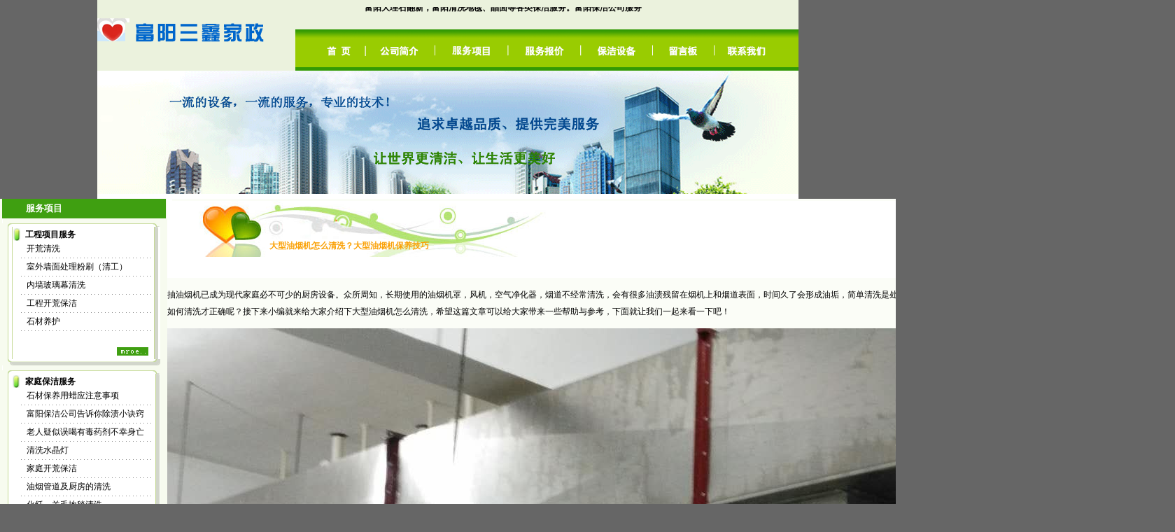

--- FILE ---
content_type: text/html
request_url: http://shanghaibaojie.biz/shebei/jszc/201901/736.html
body_size: 24571
content:
<!DOCTYPE html PUBLIC "-//W3C//DTD XHTML 1.0 Transitional//EN" "http://www.w3.org/TR/xhtml1/DTD/xhtml1-transitional.dtd">
<html xmlns="http://www.w3.org/1999/xhtml">
<head>
<meta http-equiv="Content-Type" content="text/html; charset=gb2312" />
<title>大型油烟机怎么清洗？大型油烟机保养技巧</title>
<meta name="keywords" content="富阳家政、富阳家政服务、富阳三鑫家政" />
<meta name="description" content="抽油烟机已成为现代家庭必不可少的厨房设备。众所周知，长期使用的油烟机罩，风机，空气净化器，烟道不经常清洗，会有很多油渍残留在烟机上和烟道表面，时间久了会形成油垢，简单清洗是处理不掉的，这样会影响油烟机、烟道的使用，使烟流不易排除。" />


<link href="/css/css.css" rel="stylesheet" type="text/css">
<script language="JavaScript">
<!--
//改变图片大小
function resizepic(thispic)
{
  return true;
}
//无级缩放图片大小
function bbimg(o)
{
  return true;
}
-->
</script>
<style type="text/css">
<!--
.STYLE1 {font-size: 12px}
-->
</style>
</head>

<body>

<table border=0 cellSpacing=0 cellPadding=0 width=1002 align=center>
    <tr>
      <td vAlign=top rowSpan=2 width=283 align=left><IMG src="/image/logo.gif" width=283 height=101></td>
      <td bgColor=#ebf2dd height=42 vAlign=center width=100 align=middle></td>
      <td bgColor=#ebf2dd height=42 vAlign=center width=620 align=left>
<MARQUEE direction=up height=22 width=620 scrollAmount=2 scrollDelay=205>
      <H1 class=STYLE1><SPAN class=zi_1>富阳大理石翻新，富阳清洗地毯、晶面等各类保洁服务。富阳保洁公司服务</SPAN> </H1></MARQUEE></td>
    </tr>
    <tr>
      <td height=59 vAlign=center background=/image/top_bg.gif colSpan=2 align=middle>
        <table border=0 cellSpacing=0 cellPadding=0 width="90%">
          <tr>
            <td vAlign=center align=middle><A href="/" target=_parent><IMG border=0 src="/image/shouye.gif" width=57 height=59></A></td>
            <td vAlign=center align=middle><A href="/lianxi/about/201102/36.html" target=_parent><IMG border=0 src="/image/about.gif" width=80 height=59></A></td>
            <td vAlign=center align=middle><A href="/fuwu" target=_parent><IMG border=0 src="/image/projec.gif" width=82 height=59></A></td>
            <td vAlign=center align=middle><A href="/baojia" target=_parent><IMG border=0 src="/image/baojia.gif" width=81 height=59></A></td>
            <td vAlign=center align=middle><A href="/shebei" target=_parent><IMG border=0 src="/image/sheibei.gif" width=79 height=59></A></td>
            <td vAlign=center align=middle><A href="/GuestBook" target=_parent><IMG border=0 src="/image/liuy.gif" width=67 height=59></A></td>
            <td vAlign=center align=middle><A href="/lianxi/about/201102/37.html" target=_parent><IMG border=0 src="/image/tell.gif" width=57 height=59></A></td>
          </tr>
        </table>
      </td>
    </tr>
  </table>
  <table border=0 cellSpacing=0 cellPadding=0 width=1002 align=center>
    <tr>
      <td height=176 vAlign=top background=/image/banner.gif align=left>
<script language=JavaScript> 
      <!-- // BannerAD 
var bannerAD=new Array(); 
var bannerADlink=new Array(); 
var adNum=0; 
bannerAD[0]="/image/11.gif"; 
bannerADlink[0]="/image/11.gif"; 
bannerAD[1]="/image/22.gif"; 
bannerADlink[1]="/image/22.gif"; 
bannerAD[2]="/image/33.gif"; 
bannerADlink[2]="/image/33.gif" 
bannerAD[3]="image/44.gif"; 
bannerADlink[3]="/image/44.gif"  
var preloadedimages=new Array(); 
for (i=1;i<bannerAD.length;i++){ 
preloadedimages[i]=new Image(); 
preloadedimages[i].src=bannerAD[i]; 
} 
function setTransition(){ 
if (document.all){ 
bannerADrotator.filters.revealTrans.Transition=Math.floor(Math.random()*23); 
bannerADrotator.filters.revealTrans.apply(); 
} 
} 
function playTransition(){ 
if (document.all) 
bannerADrotator.filters.revealTrans.play() 
} 
function nextAd(){ 
if(adNum<bannerAD.length-1)adNum++ ; 
else adNum=0; 
setTransition(); 
document.images.bannerADrotator.src=bannerAD[adNum]; 
playTransition(); 
theTimer=setTimeout("nextAd()", 5000); 
} 
function jump2url(){ 
jumpUrl=bannerADlink[adNum]; 
jumpTarget='_blank'; 
if (jumpUrl != ''){ 
if (jumpTarget != '')window.open(jumpUrl,jumpTarget); 
else location.href=jumpUrl; 
} 
} 
function displayStatusMsg() { 
status=bannerADlink[adNum]; 
document.returnValue = true; 
} 
//--> 
                        </script> <IMG style="FILTER: revealTrans(duration=2,transition=20)" border=0 name=bannerADrotator src="" width=1002 height=176> <SCRIPT language=JavaScript>nextAd()</SCRIPT></td>
    </tr>
  </table>
<table width="1002" border="0" align="center" cellpadding="0" cellspacing="0">
  <tr>
    <td align="left" valign="top" bgcolor="#FFFFFF"><img src="/image/other.gif" alt="富阳清洗地毯,富阳保洁公司" width="1" height="7" /></td>
  </tr>
</table>
<table width="1002" border="0" align="center" cellpadding="0" cellspacing="0">
  <tr>
    <td width="239" align="center" valign="top" bgcolor="#F7FBEF"><table width="239" border="0" align="center" cellpadding="0" cellspacing="0">
  <tr>
    <td width="239" align="center" valign="top" bgcolor="#F7FBEF"><table width="98%" border="0" cellspacing="0" cellpadding="0">
      <tr>
        <td align="center" valign="top" bgcolor="#F7FBEF"><table width="100%" height="28" border="0" cellpadding="0" cellspacing="0">
          <tr>
            <td width="8%" bgcolor="#3F9F11" class="zi_2">&nbsp;</td>
            <td width="92%" align="left" valign="middle" bgcolor="#3F9F11" class="zi_2"><span class="zi_7"><img src="/image/spacer.gif" width="15" height="1" border="0" />服务项目</span></td>
          </tr>
        </table>
              <table width="100%" border="0" align="center" cellpadding="0" cellspacing="0">
                <tr>
                  <td align="left" valign="top"><img src="/image/other.gif" width="1" height="7" /></td>
                </tr>
              </table>
          <table width="218" border="0" cellspacing="0" cellpadding="0">
                <tr>
                  <td colspan="3" align="center" valign="top"><img src="/image/k_top.gif" width="218" height="5" /></td>
                </tr>
                <tr>
                  <td width="6" background="/image/k_left.gif"><img src="/image/spacer.gif" width="1" height="1" /></td>
                  <td width="93%" align="left" valign="top" bgcolor="#FFFFFF"><table width="100%" border="0" cellspacing="0" cellpadding="0">
                      <tr>
                        <td width="6%" height="23" align="center" valign="middle"><img src="/image/biao_2.gif" width="10" height="18" /></td>
                        <td width="3%" align="left" valign="middle" class="zi_1">&nbsp;</td>
                        <td width="91%" align="left" valign="middle"><span class="zi_1">工程项目服务</span></td>
                      </tr>
                      <tr>
                        <td>&nbsp;</td>
                        <td colspan="2">
						<table width="100%" border="0" cellpadding="0" cellspacing="0">
                            
                          <tr >
                              
                              <td height="15" align="left"><img src="/img/spacer.gif" width="8" height="1" border="0" /><a href="/fuwu/lanmu/first/201102/31.html" target="_parent">开荒清洗</a></td>
                              
                            </tr>
                            <tr >
                              <td height="9" background="/image/dian_line.gif"><img src="/image/spacer.gif" width="1" height="1" /></td>
                            </tr><tr >
                              
                              <td height="15" align="left"><img src="/img/spacer.gif" width="8" height="1" border="0" /><a href="/fuwu/lanmu/first/201102/30.html" target="_parent">室外墙面处理粉刷（清工）</a></td>
                              
                            </tr>
                            <tr >
                              <td height="9" background="/image/dian_line.gif"><img src="/image/spacer.gif" width="1" height="1" /></td>
                            </tr><tr >
                              
                              <td height="15" align="left"><img src="/img/spacer.gif" width="8" height="1" border="0" /><a href="/fuwu/lanmu/first/201102/29.html" target="_parent">内墙玻璃幕清洗</a></td>
                              
                            </tr>
                            <tr >
                              <td height="9" background="/image/dian_line.gif"><img src="/image/spacer.gif" width="1" height="1" /></td>
                            </tr><tr >
                              
                              <td height="15" align="left"><img src="/img/spacer.gif" width="8" height="1" border="0" /><a href="/fuwu/lanmu/first/201102/25.html" target="_parent">工程开荒保洁</a></td>
                              
                            </tr>
                            <tr >
                              <td height="9" background="/image/dian_line.gif"><img src="/image/spacer.gif" width="1" height="1" /></td>
                            </tr><tr >
                              
                              <td height="15" align="left"><img src="/img/spacer.gif" width="8" height="1" border="0" /><a href="/fuwu/lanmu/first/201102/24.html" target="_parent">石材养护</a></td>
                              
                            </tr>
                            <tr >
                              <td height="9" background="/image/dian_line.gif"><img src="/image/spacer.gif" width="1" height="1" /></td>
                            </tr>
                            
                            
                        </table></td>
                      </tr>
                      <tr>
                        <td>&nbsp;</td>
                        <td colspan="2">&nbsp;</td>
                      </tr>
                    </table>
                      <table width="100%" border="0" cellspacing="0" cellpadding="0">
                        <tr>
                          <td width="72%" height="21">&nbsp;</td>
                          <td width="28%" align="center" valign="middle"><a href="/fuwu/lanmu/first/"><img src="/image/more_gre.gif" width="45" height="12" border="0" /></a></td>
                        </tr>
                    </table></td>
                  <td width="9" align="left" valign="top" background="/image/k_right.gif"><img src="/image/spacer.gif" width="1" height="1" /></td>
                </tr>
                <tr>
                  <td colspan="3" align="center"><img src="/image/k_down.gif" width="218" height="9" /></td>
                </tr>
            </table>
          <table width="100%" border="0" align="center" cellpadding="0" cellspacing="0">
                <tr>
                  <td align="left" valign="top"><img src="/image/other.gif" width="1" height="7" /></td>
                </tr>
            </table>
          <table width="218" border="0" cellspacing="0" cellpadding="0">
                <tr>
                  <td colspan="3" align="center" valign="top"><img src="/image/k_top.gif" width="218" height="5" /></td>
                </tr>
                <tr>
                  <td width="6" background="/image/k_left.gif"><img src="/image/spacer.gif" width="1" height="1" /></td>
                  <td width="93%" align="left" valign="top" bgcolor="#FFFFFF"><table width="100%" border="0" cellspacing="0" cellpadding="0">
                      <tr>
                        <td width="6%" height="23" align="center" valign="middle"><img src="/image/biao_2.gif" width="10" height="18" /></td>
                        <td width="3%" align="left" valign="middle" class="zi_1">&nbsp;</td>
                        <td width="91%" align="left" valign="middle" class="zi_1">家庭保洁服务</td>
                      </tr>
                      <tr>
                        <td>&nbsp;</td>
                        <td colspan="2">
						<table width="100%" border="0" cellpadding="0" cellspacing="0">
                            
                           <tr >
                              
                              <td height="15" align="left"><img src="/img/spacer.gif" width="8" height="1" border="0" /><a href="/fuwu/lanmu/second/201611/562.html" target="_parent">石材保养用蜡应注意事项</a></td>
                              
                            </tr>
                            <tr >
                              <td height="9" background="/image/dian_line.gif"><img src="/image/spacer.gif" width="1" height="1" /></td>
                            </tr><tr >
                              
                              <td height="15" align="left"><img src="/img/spacer.gif" width="8" height="1" border="0" /><a href="/fuwu/lanmu/second/201511/467.html" target="_parent">富阳保洁公司告诉你除渍小诀窍</a></td>
                              
                            </tr>
                            <tr >
                              <td height="9" background="/image/dian_line.gif"><img src="/image/spacer.gif" width="1" height="1" /></td>
                            </tr><tr >
                              
                              <td height="15" align="left"><img src="/img/spacer.gif" width="8" height="1" border="0" /><a href="/fuwu/lanmu/second/201505/406.html" target="_parent">老人疑似误喝有毒药剂不幸身亡</a></td>
                              
                            </tr>
                            <tr >
                              <td height="9" background="/image/dian_line.gif"><img src="/image/spacer.gif" width="1" height="1" /></td>
                            </tr><tr >
                              
                              <td height="15" align="left"><img src="/img/spacer.gif" width="8" height="1" border="0" /><a href="/fuwu/lanmu/second/201102/35.html" target="_parent">清洗水晶灯</a></td>
                              
                            </tr>
                            <tr >
                              <td height="9" background="/image/dian_line.gif"><img src="/image/spacer.gif" width="1" height="1" /></td>
                            </tr><tr >
                              
                              <td height="15" align="left"><img src="/img/spacer.gif" width="8" height="1" border="0" /><a href="/fuwu/lanmu/second/201102/34.html" target="_parent">家庭开荒保洁</a></td>
                              
                            </tr>
                            <tr >
                              <td height="9" background="/image/dian_line.gif"><img src="/image/spacer.gif" width="1" height="1" /></td>
                            </tr><tr >
                              
                              <td height="15" align="left"><img src="/img/spacer.gif" width="8" height="1" border="0" /><a href="/fuwu/lanmu/second/201102/33.html" target="_parent">油烟管道及厨房的清洗</a></td>
                              
                            </tr>
                            <tr >
                              <td height="9" background="/image/dian_line.gif"><img src="/image/spacer.gif" width="1" height="1" /></td>
                            </tr><tr >
                              
                              <td height="15" align="left"><img src="/img/spacer.gif" width="8" height="1" border="0" /><a href="/fuwu/lanmu/second/201102/32.html" target="_parent">化纤、羊毛地毯清洗</a></td>
                              
                            </tr>
                            <tr >
                              <td height="9" background="/image/dian_line.gif"><img src="/image/spacer.gif" width="1" height="1" /></td>
                            </tr>
                            
                        </table></td>
                      </tr>
                      <tr>
                        <td>&nbsp;</td>
                        <td colspan="2">&nbsp;</td>
                      </tr>
                    </table>
                      <table width="100%" border="0" cellspacing="0" cellpadding="0">
                        <tr>
                          <td width="72%" height="21">&nbsp;</td>
                          <td width="28%" align="center" valign="middle"><a href="/fuwu/lanmu/second/"><img src="/image/more_gre.gif" width="45" height="12" border="0" /></a></td>
                        </tr>
                    </table></td>
                  <td width="9" align="left" valign="top" background="/image/k_right.gif"><img src="/image/spacer.gif" width="1" height="1" /></td>
                </tr>
                <tr>
                  <td colspan="3" align="center"><img src="/image/k_down.gif" width="218" height="9" /></td>
                </tr>
            </table></td>
      </tr>
    </table>
        <table width="100%" height="178" border="0" align="center" cellpadding="0" cellspacing="0" bgcolor="#F5F5F5">
          <tr>
            <td align="center" valign="top"><table width="211" height="26" border="0" cellpadding="0" cellspacing="0">
                <tr>
                  <td width="100%" colspan="3" align="left" background="/image/biao_1.gif"><table width="45%" height="20" border="0" cellpadding="0" cellspacing="0">
                      <tr>
                        <td width="15%">&nbsp;</td>
                        <td width="85%" align="left" valign="bottom" class="zi_4">联系我们</td>
                      </tr>
                  </table></td>
                </tr>
              </table>
                <table border=0 cellSpacing=0 cellPadding=0 width=211 align=center>
    <tr>
      <td vAlign=top colSpan=3 align=middle><IMG src="/image/k2_top.gif" width=211 height=5></td>
    </tr>
    <tr>
      <td width="2%"><IMG src="/image/k2_left.gif" width=4 height=130></td>
      <td bgColor=#ffffff vAlign=center width="96%" align=left>
        <table border=0 cellSpacing=0 cellPadding=0 width="100%">
          <tr>
            <td vAlign=center colSpan=2 align=right>
              <table border=0 cellSpacing=0 cellPadding=0 height=97>
                <tr>
                  <td vAlign=center width="31%" align=left>联系方式：</td>
                  <td vAlign=center width="69%" align=left>0571-63323227</td>
                </tr>
                <tr>
                  <td vAlign=center align=left>手 机：</td>
                  <td vAlign=center align=left>15306528322</td>
                </tr>
                <tr>
                  <td vAlign=center align=left>邮 箱：</td>
                  <td vAlign=center align=left><A href="mailto:281358272@qq.com">281358272@qq.com</A></td>
                </tr>
                <tr>
                  <td height=31 vAlign=top align=left>地 址：</td>
                  <td vAlign=top align=left>富阳市龙山路商业城</td>
                </tr>
              </table>
            </td>
          </tr>
        </table>
      </td>
      <td vAlign=top width="2%" align=left><IMG src="/image/k2_right.gif" width=4 height=130></td>
    </tr>
    <tr>
      <td colSpan=3 align=middle><IMG src="/image/k2_down.gif" width=211 height=4></td>
    </tr>
  </table></td>
          </tr>
      </table></td>
  </tr>
</table></td>
    <td width="1" align="left" valign="top"></td>
    <td align="left" valign="top" bgcolor="#FBFDF7"><table width="100%" border="0" cellspacing="0" cellpadding="0">
        <tr>
          <td><img src="/image/other.gif" alt="富阳清洗地毯,富阳保洁公司" width="7" height="3" /></td>
        </tr>
      </table>  
	      
      <table width="100%" border="0" cellspacing="0" cellpadding="0">
        <tr>
          <td width="2%" rowspan="3" bgcolor="#FFFFFF">&nbsp;</td>
          <td width="98%" height="80" align="left" valign="middle" bgcolor="#FFFFFF"><table width="554" height="80" border="0" cellpadding="0" cellspacing="0">
            <tr>
              <td background="/image/outer_t.jpg"><table width="100%" border="0" cellspacing="0" cellpadding="0">
                <tr>
                  <td width="21%" height="45">&nbsp;</td>
                  <td width="79%" class="zi_8 STYLE1">&nbsp;</td>
                </tr>
                <tr>
                  <td height="22">&nbsp;</td>
                  <td align="left" valign="bottom" class="zi_8 STYLE1">大型油烟机怎么清洗？大型油烟机保养技巧</td>
                </tr>
              </table></td>
            </tr>
          </table></td>
        </tr>
        <tr>
          <td height="30" bgcolor="#FFFFFF" class="duanluo">&nbsp;</td>

        </tr>
    </table>
      <table width="90%" border="0" align="center" cellpadding="0" cellspacing="0">
        <tr>
          <td bgcolor="#FBFDF7" class="content"><P>抽油烟机已成为现代家庭必不可少的厨房设备。众所周知，长期使用的油烟机罩，风机，空气净化器，烟道不经常清洗，会有很多油渍残留在烟机上和烟道表面，时间久了会形成油垢，简单清洗是处理不掉的，这样会影响油烟机、烟道的使用，使烟流不易排除。那么油烟机如何清洗才正确呢？接下来小编就来给大家介绍下大型油烟机怎么清洗，希望这篇文章可以给大家带来一些帮助与参考，下面就让我们一起来看一下吧！</P>
<P><A href="/shebei/UploadFiles_4945/201901/2019011413570406.jpg" target=_blank><IMG onload=resizepic(this) onmousewheel="return bbimg(this)" border=0 src="/shebei/UploadFiles_4945/201901/2019011413570406.jpg" width=1440 height=1080>&nbsp;</A><BR>学校食堂大型油烟机清洗</P>
<P>大型油烟机</P>
<P><BR>如何正确地清洗大型油烟机？</P>
<P><BR>油烟机经常拆洗并不好，这样很可能装配不好，密封不严，会导致降低油烟机寿命。正确的方法是选择合格的油烟机清洁产品，平时经常喷上擦去油垢，对叶轮则在转动条件下，喷上少许清洗剂再转动几分钟，每周12次，可使油烟机“清洁如新”。如果叶轮上油垢较重，则每天12次，一周至半月后油垢就会基本去除。</P>
<P><BR>另外建议在清洗厨房用具时，要区分不同情况选用清洗剂：如当日使用产生的油污，可蘸取洗涤灵进行擦拭;对多日使用产生的顽固污垢，选用专用的油烟清洗剂;多年未使用的且油垢较重的，可请专业公司进行清洗。</P>
<P><A href="/shebei/UploadFiles_4945/201901/2019011413581153.jpg" target=_blank><IMG onload=resizepic(this) onmousewheel="return bbimg(this)" border=0 src="/shebei/UploadFiles_4945/201901/2019011413581153.jpg" width=1080 height=1440>&nbsp;</A><BR>大型油烟机清洗保养注意事项：</P>
<P><BR>1、清洗油烟机时应当切断电源，严禁带电清洁油烟机。</P>
<P><BR>2、气敏传感器每使用半月就应该拆下清洗一次。</P>
<P><BR>3、清洗机壳表面的油污，可用软布沾中性清洁液清洗。</P>
<P><BR>大型油烟机</P>
<P><A href="/shebei/UploadFiles_4945/201901/2019011413583473.jpg" target=_blank><IMG onload=resizepic(this) onmousewheel="return bbimg(this)" border=0 src="/shebei/UploadFiles_4945/201901/2019011413583473.jpg" width=1440 height=1080>&nbsp;</A><BR>油烟机清洗的工作程序：</P>
<P><BR>1、拆卸清洗件：首先切断抽油烟机电源后把油烟机从吊装位置卸下，然后对油烟机其进行解体，依次取出：照明灯泡、集油盒、底面板、密封圈、叶轮，最后提出机体内芯。</P>
<P><BR>2、浸泡清洗件：找一个较大的容器，再倒入清洗液，将拆下的部件进行放置里边浸泡。清洗液数量不要太少也不要太多，以能泡过所拆清洗件为准。大件则应采用抹布蘸清洗液进行冲洗。清洗件浸泡时间根据油污程度而定，一般１５－２０分钟为宜。</P>
<P><BR>3、刷洗污件：经过浸泡后的油污部件比较容易清洗，一般用铁刷、毛刷蘸清洗液进行反复清洗就可以洗干净。但油污严重的油烟机则要采取特殊清洗措施才可以清洗干净。通常采用的办法是：首先用平头抢子等工具把较厚的油污给抢掉，然后进行浸泡之，再用火碱水对油污严重处进行刷洗，刷洗时必须带上胶皮手套，以防止火碱烧伤皮肤。</P>
<P><BR>以上小编为大家带来的大型油烟机清洗保养的相关介绍，希望可以给大家带来一些帮助，不知道大家对小编的介绍是否满意呢？如果您还需要了解更多相关信息，请继续关注我们。</P>
<P>&nbsp;</P> <center></center></td>
        </tr>
      </table></td>
  </tr>
</table>
<table cellSpacing=0 cellPadding=0 width=1002 align=center border=0>
    <tr>
      <td vAlign=center align=left bgColor=#ffffff height=20></td>
    </tr>
    <tr>
      <td align=left bgColor=#ffffff height=30>友情链接： </td>
    </tr>
  </table>
  <table height=30 cellSpacing=0 cellPadding=0 width=1002 align=center border=0>
  </table>
  <table height=30 cellSpacing=0 cellPadding=0 width=1002 align=center border=0>
    <tr>
      <td vAlign=center align=left width=41 bgColor=#3f9f11>&nbsp;</td>
      <td class=zi_5 vAlign=center align=left width=961 bgColor=#3f9f11>版权所有@富阳保洁公司 联系方式：0571-63323227 15306528322&nbsp; 地址:富阳市龙山路商业城</td>
    </tr>
  </table>
</body>
</html>

--- FILE ---
content_type: text/css
request_url: http://shanghaibaojie.biz/css/css.css
body_size: 1883
content:
body,td,th {
	font-family: 宋体;
		font-size: 12px;
	margin:0px auto;
}
body {
	background-color: #666666;
}
.STYLE1 {font-size: 16px}
.STYLE2 {font-size: 14px}
.zi_1{
color:#000000;
font-weight:bold;}
.zi_2{
color:#FFFFFF;
font-size:14px;
font-weight:bold;}
.zi{
color:#FF0000;
font-weight:bold;}
.zi_4{
color:#5AB39E;
font-size:13px;
font-weight:bold;}
.zi_5{
color:#FFFFFF;}
.zi_6{
color:#3F9F11;
font-size:13px;
font-weight:bold;}

.img {
BORDER-RIGHT: #dcdcdc 1px solid; 
PADDING-RIGHT: 3px; 
BORDER-TOP: #dcdcdc 1px solid; 
DISPLAY: block; 
PADDING-LEFT: 3px; 
PADDING-BOTTOM: 3px; 
BORDER-LEFT: #dcdcdc 1px solid; 
PADDING-TOP: 3px;
BORDER-BOTTOM: #dcdcdc 1px solid
}
.duanluo{
text-indent:2em;
line-height:200%;
margin:2px 5px 0px 5px;}
.content {
	line-height: 200%;
}

.duanluo1{
line-height:18px;}
.huanhang{
white-space:normal;
width:160px;}
.zi_7{
	color:#FFFFFF;
	font-weight:bolder;
	font-size: 13px;
}
.zi_8{
color:#FA9F01;
font-weight:bold;}
.zi_9 {
	font-size: 12px;
	font-weight: bold;
	color: #00CC00;
}

a:link {
	text-decoration: none;
	color: #000000;
}
a:visited {
	text-decoration: none;
	color: #000000;
}
a:hover {
	text-decoration: underline;
	color: #FF0000;
}
a:active {
	text-decoration: none;
}
a.link1:link{
text-decoration: none;
	color: #FFFFFF;
font-size:14px;
font-weight:bold;
}
a.link1:visited {
text-decoration: none;
color:#FFFFFF;
font-size:14px;
font-weight:bold;
}
a.link1:hover {
text-decoration: underline;
color: #FF0000;
font-size:14px;
font-weight:bold;

}
a.link1:active {
text-decoration: none;
}
a.link2:link{
text-decoration: none;
color:#D71E26;
}
a.link2:visited {
text-decoration: none;
color:#D71E26;
}
a.link2:hover {
text-decoration:underline;
color:#000000;
}
a.link2:active {
text-decoration: none;
}
